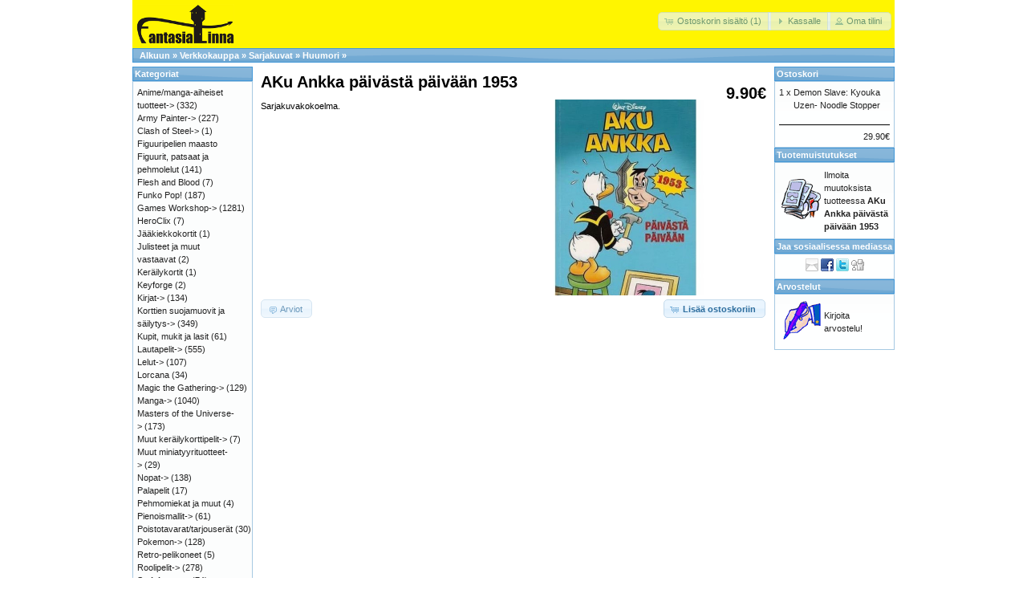

--- FILE ---
content_type: text/html; charset=UTF-8
request_url: https://fantasialinna.com/verkkokauppa/product_info.php?products_id=8913&osCsid=57f1d0ca2bd06a8ff3bbf97a54398688
body_size: 5319
content:
<!DOCTYPE html>
<html dir="ltr" lang="fi">
<head>
<meta http-equiv="Content-Type" content="text/html; charset=utf-8" />
<title>AKu Ankka päivästä päivään 1953, Fantasialinna</title>
<base href="https://fantasialinna.com/verkkokauppa/" />
<link rel="stylesheet" type="text/css" href="ext/jquery/ui/redmond/jquery-ui-1.10.4.min.css" />
<script type="text/javascript" src="ext/jquery/jquery-1.11.1.min.js"></script>
<script type="text/javascript" src="ext/jquery/ui/jquery-ui-1.10.4.min.js"></script>

<script type="text/javascript" src="ext/jquery/ui/i18n/jquery.ui.datepicker-fi.js"></script>
<script type="text/javascript">
$.datepicker.setDefaults($.datepicker.regional['fi']);
</script>

<script type="text/javascript" src="ext/photoset-grid/jquery.photoset-grid.min.js"></script>

<link rel="stylesheet" type="text/css" href="ext/colorbox/colorbox.css" />
<script type="text/javascript" src="ext/colorbox/jquery.colorbox-min.js"></script>

<link rel="stylesheet" type="text/css" href="ext/960gs/960_24_col.css" />
<link rel="stylesheet" type="text/css" href="stylesheet.css" />
</head>
<body>

<div id="bodyWrapper" class="container_24">


<div id="header" class="grid_24">
  <div id="storeLogo"><a href="https://fantasialinna.com/verkkokauppa/index.php?osCsid=57f1d0ca2bd06a8ff3bbf97a54398688"><img src="images/store_logo.png" alt="Fantasialinna" title="Fantasialinna" width="122" height="50" /></a></div>

  <div id="headerShortcuts">
<span class="tdbLink"><a id="tdb1" href="https://fantasialinna.com/verkkokauppa/shopping_cart.php?osCsid=57f1d0ca2bd06a8ff3bbf97a54398688">Ostoskorin sisältö (1)</a></span><script type="text/javascript">$("#tdb1").button({icons:{primary:"ui-icon-cart"}}).addClass("ui-priority-secondary").parent().removeClass("tdbLink");</script><span class="tdbLink"><a id="tdb2" href="https://fantasialinna.com/verkkokauppa/checkout_shipping.php?osCsid=57f1d0ca2bd06a8ff3bbf97a54398688">Kassalle</a></span><script type="text/javascript">$("#tdb2").button({icons:{primary:"ui-icon-triangle-1-e"}}).addClass("ui-priority-secondary").parent().removeClass("tdbLink");</script><span class="tdbLink"><a id="tdb3" href="https://fantasialinna.com/verkkokauppa/account.php?osCsid=57f1d0ca2bd06a8ff3bbf97a54398688">Oma tilini</a></span><script type="text/javascript">$("#tdb3").button({icons:{primary:"ui-icon-person"}}).addClass("ui-priority-secondary").parent().removeClass("tdbLink");</script>  </div>

<script type="text/javascript">
  $("#headerShortcuts").buttonset();
</script>
</div>

<div class="grid_24 ui-widget infoBoxContainer">
  <div class="ui-widget-header infoBoxHeading">&nbsp;&nbsp;<a href="https://fantasialinna.com" class="headerNavigation">Alkuun</a> &raquo; <a href="https://fantasialinna.com/verkkokauppa/index.php?osCsid=57f1d0ca2bd06a8ff3bbf97a54398688" class="headerNavigation">Verkkokauppa</a> &raquo; <a href="https://fantasialinna.com/verkkokauppa/index.php?cPath=291&amp;osCsid=57f1d0ca2bd06a8ff3bbf97a54398688" class="headerNavigation">Sarjakuvat</a> &raquo; <a href="https://fantasialinna.com/verkkokauppa/index.php?cPath=291_392&amp;osCsid=57f1d0ca2bd06a8ff3bbf97a54398688" class="headerNavigation">Huumori</a> &raquo; <a href="https://fantasialinna.com/verkkokauppa/product_info.php?cPath=291_392&amp;products_id=8913&amp;osCsid=57f1d0ca2bd06a8ff3bbf97a54398688" class="headerNavigation"></a></div>
</div>


<div id="bodyContent" class="grid_16 push_4">

<form name="cart_quantity" action="https://fantasialinna.com/verkkokauppa/product_info.php?products_id=8913&amp;action=add_product&amp;osCsid=57f1d0ca2bd06a8ff3bbf97a54398688" method="post">
<div>
  <h1 style="float: right;">9.90€</h1>
  <h1>AKu Ankka päivästä päivään 1953</h1>
</div>

<div class="contentContainer">
  <div class="contentText">


    <div id="piGal">
      <img src="images/497466433-m.jpg" alt="AKu Ankka päivästä päivään 1953" title="AKu Ankka päivästä päivään 1953" width="450" height="450" />    </div>


<script type="text/javascript">
$(function() {
  $('#piGal').css({
    'visibility': 'hidden'
  });

  $('#piGal').photosetGrid({
    layout: '1',
    width: '250px',
    highresLinks: true,
    rel: 'pigallery',
    onComplete: function() {
      $('#piGal').css({ 'visibility': 'visible'});

      $('#piGal a').colorbox({
        maxHeight: '90%',
        maxWidth: '90%',
        rel: 'pigallery'
      });

      $('#piGal img').each(function() {
        var imgid = $(this).attr('id').substring(9);

        if ( $('#piGalDiv_' + imgid).length ) {
          $(this).parent().colorbox({ inline: true, href: "#piGalDiv_" + imgid });
        }
      });
    }
  });
});
</script>

Sarjakuvakokoelma.

    <div style="clear: both;"></div>


  </div>


  <div class="buttonSet">
    <span class="buttonAction"><input type="hidden" name="products_id" value="8913" /><span class="tdbLink"><button id="tdb4" type="submit">Lisää ostoskoriin</button></span><script type="text/javascript">$("#tdb4").button({icons:{primary:"ui-icon-cart"}}).addClass("ui-priority-primary").parent().removeClass("tdbLink");</script></span>

    <span class="tdbLink"><a id="tdb5" href="https://fantasialinna.com/verkkokauppa/product_reviews.php?products_id=8913&amp;osCsid=57f1d0ca2bd06a8ff3bbf97a54398688">Arviot</a></span><script type="text/javascript">$("#tdb5").button({icons:{primary:"ui-icon-comment"}}).addClass("ui-priority-secondary").parent().removeClass("tdbLink");</script>  </div>


</div>

</form>


</div> <!-- bodyContent //-->


<div id="columnLeft" class="grid_4 pull_16">
  <div class="ui-widget infoBoxContainer">  <div class="ui-widget-header infoBoxHeading">Kategoriat</div>  <div class="ui-widget-content infoBoxContents"><a href="https://fantasialinna.com/verkkokauppa/index.php?cPath=472&amp;osCsid=57f1d0ca2bd06a8ff3bbf97a54398688">Anime/manga-aiheiset tuotteet-&gt;</a>&nbsp;(332)<br /><a href="https://fantasialinna.com/verkkokauppa/index.php?cPath=367&amp;osCsid=57f1d0ca2bd06a8ff3bbf97a54398688">Army Painter-&gt;</a>&nbsp;(227)<br /><a href="https://fantasialinna.com/verkkokauppa/index.php?cPath=568&amp;osCsid=57f1d0ca2bd06a8ff3bbf97a54398688">Clash of Steel-&gt;</a>&nbsp;(1)<br /><a href="https://fantasialinna.com/verkkokauppa/index.php?cPath=583&amp;osCsid=57f1d0ca2bd06a8ff3bbf97a54398688">Figuuripelien maasto</a><br /><a href="https://fantasialinna.com/verkkokauppa/index.php?cPath=438&amp;osCsid=57f1d0ca2bd06a8ff3bbf97a54398688">Figuurit, patsaat ja pehmolelut</a>&nbsp;(141)<br /><a href="https://fantasialinna.com/verkkokauppa/index.php?cPath=526&amp;osCsid=57f1d0ca2bd06a8ff3bbf97a54398688">Flesh and Blood</a>&nbsp;(7)<br /><a href="https://fantasialinna.com/verkkokauppa/index.php?cPath=490&amp;osCsid=57f1d0ca2bd06a8ff3bbf97a54398688">Funko Pop!</a>&nbsp;(187)<br /><a href="https://fantasialinna.com/verkkokauppa/index.php?cPath=41&amp;osCsid=57f1d0ca2bd06a8ff3bbf97a54398688">Games Workshop-&gt;</a>&nbsp;(1281)<br /><a href="https://fantasialinna.com/verkkokauppa/index.php?cPath=533&amp;osCsid=57f1d0ca2bd06a8ff3bbf97a54398688">HeroClix</a>&nbsp;(7)<br /><a href="https://fantasialinna.com/verkkokauppa/index.php?cPath=386&amp;osCsid=57f1d0ca2bd06a8ff3bbf97a54398688">Jääkiekkokortit</a>&nbsp;(1)<br /><a href="https://fantasialinna.com/verkkokauppa/index.php?cPath=518&amp;osCsid=57f1d0ca2bd06a8ff3bbf97a54398688">Julisteet ja muut vastaavat</a>&nbsp;(2)<br /><a href="https://fantasialinna.com/verkkokauppa/index.php?cPath=444&amp;osCsid=57f1d0ca2bd06a8ff3bbf97a54398688">Keräilykortit</a>&nbsp;(1)<br /><a href="https://fantasialinna.com/verkkokauppa/index.php?cPath=439&amp;osCsid=57f1d0ca2bd06a8ff3bbf97a54398688">Keyforge</a>&nbsp;(2)<br /><a href="https://fantasialinna.com/verkkokauppa/index.php?cPath=243&amp;osCsid=57f1d0ca2bd06a8ff3bbf97a54398688">Kirjat-&gt;</a>&nbsp;(134)<br /><a href="https://fantasialinna.com/verkkokauppa/index.php?cPath=39&amp;osCsid=57f1d0ca2bd06a8ff3bbf97a54398688">Korttien suojamuovit ja säilytys-&gt;</a>&nbsp;(349)<br /><a href="https://fantasialinna.com/verkkokauppa/index.php?cPath=448&amp;osCsid=57f1d0ca2bd06a8ff3bbf97a54398688">Kupit, mukit ja lasit</a>&nbsp;(61)<br /><a href="https://fantasialinna.com/verkkokauppa/index.php?cPath=369&amp;osCsid=57f1d0ca2bd06a8ff3bbf97a54398688">Lautapelit-&gt;</a>&nbsp;(555)<br /><a href="https://fantasialinna.com/verkkokauppa/index.php?cPath=103&amp;osCsid=57f1d0ca2bd06a8ff3bbf97a54398688">Lelut-&gt;</a>&nbsp;(107)<br /><a href="https://fantasialinna.com/verkkokauppa/index.php?cPath=565&amp;osCsid=57f1d0ca2bd06a8ff3bbf97a54398688">Lorcana</a>&nbsp;(34)<br /><a href="https://fantasialinna.com/verkkokauppa/index.php?cPath=25&amp;osCsid=57f1d0ca2bd06a8ff3bbf97a54398688">Magic the Gathering-&gt;</a>&nbsp;(129)<br /><a href="https://fantasialinna.com/verkkokauppa/index.php?cPath=162&amp;osCsid=57f1d0ca2bd06a8ff3bbf97a54398688">Manga-&gt;</a>&nbsp;(1040)<br /><a href="https://fantasialinna.com/verkkokauppa/index.php?cPath=476&amp;osCsid=57f1d0ca2bd06a8ff3bbf97a54398688">Masters of the Universe-&gt;</a>&nbsp;(173)<br /><a href="https://fantasialinna.com/verkkokauppa/index.php?cPath=479&amp;osCsid=57f1d0ca2bd06a8ff3bbf97a54398688">Muut keräilykorttipelit-&gt;</a>&nbsp;(7)<br /><a href="https://fantasialinna.com/verkkokauppa/index.php?cPath=423&amp;osCsid=57f1d0ca2bd06a8ff3bbf97a54398688">Muut miniatyyrituotteet-&gt;</a>&nbsp;(29)<br /><a href="https://fantasialinna.com/verkkokauppa/index.php?cPath=442&amp;osCsid=57f1d0ca2bd06a8ff3bbf97a54398688">Nopat-&gt;</a>&nbsp;(138)<br /><a href="https://fantasialinna.com/verkkokauppa/index.php?cPath=507&amp;osCsid=57f1d0ca2bd06a8ff3bbf97a54398688">Palapelit</a>&nbsp;(17)<br /><a href="https://fantasialinna.com/verkkokauppa/index.php?cPath=453&amp;osCsid=57f1d0ca2bd06a8ff3bbf97a54398688">Pehmomiekat ja muut</a>&nbsp;(4)<br /><a href="https://fantasialinna.com/verkkokauppa/index.php?cPath=425&amp;osCsid=57f1d0ca2bd06a8ff3bbf97a54398688">Pienoismallit-&gt;</a>&nbsp;(61)<br /><a href="https://fantasialinna.com/verkkokauppa/index.php?cPath=501&amp;osCsid=57f1d0ca2bd06a8ff3bbf97a54398688">Poistotavarat/tarjouserät</a>&nbsp;(30)<br /><a href="https://fantasialinna.com/verkkokauppa/index.php?cPath=157&amp;osCsid=57f1d0ca2bd06a8ff3bbf97a54398688">Pokemon-&gt;</a>&nbsp;(128)<br /><a href="https://fantasialinna.com/verkkokauppa/index.php?cPath=471&amp;osCsid=57f1d0ca2bd06a8ff3bbf97a54398688">Retro-pelikoneet</a>&nbsp;(5)<br /><a href="https://fantasialinna.com/verkkokauppa/index.php?cPath=207&amp;osCsid=57f1d0ca2bd06a8ff3bbf97a54398688">Roolipelit-&gt;</a>&nbsp;(278)<br /><a href="https://fantasialinna.com/verkkokauppa/index.php?cPath=291&amp;osCsid=57f1d0ca2bd06a8ff3bbf97a54398688"><strong>Sarjakuvat</strong>-&gt;</a>&nbsp;(74)<br />&nbsp;&nbsp;<a href="https://fantasialinna.com/verkkokauppa/index.php?cPath=291_521&amp;osCsid=57f1d0ca2bd06a8ff3bbf97a54398688">Draama</a>&nbsp;(2)<br />&nbsp;&nbsp;<a href="https://fantasialinna.com/verkkokauppa/index.php?cPath=291_392&amp;osCsid=57f1d0ca2bd06a8ff3bbf97a54398688"><strong>Huumori</strong></a>&nbsp;(42)<br />&nbsp;&nbsp;<a href="https://fantasialinna.com/verkkokauppa/index.php?cPath=291_499&amp;osCsid=57f1d0ca2bd06a8ff3bbf97a54398688">Muut sarjakuvat</a>&nbsp;(7)<br />&nbsp;&nbsp;<a href="https://fantasialinna.com/verkkokauppa/index.php?cPath=291_393&amp;osCsid=57f1d0ca2bd06a8ff3bbf97a54398688">Ruotsinkieliset</a>&nbsp;(2)<br />&nbsp;&nbsp;<a href="https://fantasialinna.com/verkkokauppa/index.php?cPath=291_394&amp;osCsid=57f1d0ca2bd06a8ff3bbf97a54398688">Toiminta</a>&nbsp;(10)<br /><a href="https://fantasialinna.com/verkkokauppa/index.php?cPath=564&amp;osCsid=57f1d0ca2bd06a8ff3bbf97a54398688">Star Wars keräilykorttipeli</a><br /><a href="https://fantasialinna.com/verkkokauppa/index.php?cPath=549&amp;osCsid=57f1d0ca2bd06a8ff3bbf97a54398688">T-paidat</a>&nbsp;(1)<br /><a href="https://fantasialinna.com/verkkokauppa/index.php?cPath=374&amp;osCsid=57f1d0ca2bd06a8ff3bbf97a54398688">Teemojen mukaiset-&gt;</a>&nbsp;(190)<br /><a href="https://fantasialinna.com/verkkokauppa/index.php?cPath=229&amp;osCsid=57f1d0ca2bd06a8ff3bbf97a54398688">Vanguard</a>&nbsp;(1)<br /><a href="https://fantasialinna.com/verkkokauppa/index.php?cPath=581&amp;osCsid=57f1d0ca2bd06a8ff3bbf97a54398688">Warlord Games</a>&nbsp;(30)<br /><a href="https://fantasialinna.com/verkkokauppa/index.php?cPath=210&amp;osCsid=57f1d0ca2bd06a8ff3bbf97a54398688">Warmachine/Hordes-&gt;</a>&nbsp;(78)<br /><a href="https://fantasialinna.com/verkkokauppa/index.php?cPath=26&amp;osCsid=57f1d0ca2bd06a8ff3bbf97a54398688">Yu-Gi-oh!-&gt;</a>&nbsp;(35)<br /><a href="https://fantasialinna.com/verkkokauppa/index.php?cPath=1&amp;osCsid=57f1d0ca2bd06a8ff3bbf97a54398688">Lego-&gt;</a>&nbsp;(136)<br /></div></div>
<div class="ui-widget infoBoxContainer">  <div class="ui-widget-header infoBoxHeading">Julkaisijat</div>  <div class="ui-widget-content infoBoxContents"><form name="manufacturers" action="https://fantasialinna.com/verkkokauppa/index.php" method="get"><select name="manufacturers_id" onchange="this.form.submit();" size="1" style="width: 100%"><option value="" selected="selected">Ole hyvä valitse</option><option value="51">80L</option><option value="128">ABYstyle</option><option value="28">ADV</option><option value="43">Airship Enterta..</option><option value="88">Alga</option><option value="55">Animerica</option><option value="35">Animeworks</option><option value="71">Arcane Tinmen</option><option value="90">Ares Games Srl</option><option value="86">Arktinen Banaan..</option><option value="87">Army Painter</option><option value="103">Art House</option><option value="96">asmOdee</option><option value="42">Aurora</option><option value="80">Avalon Hill</option><option value="27">Bandai Entertai..</option><option value="130">Banpresto</option><option value="166">Barrado</option><option value="160">Beadle & Grimm�..</option><option value="57">BeBeatifulManga</option><option value="119">Bezier games</option><option value="41">Broccoli Books</option><option value="85">Brotherwise Gam..</option><option value="64">Burger Games</option><option value="72">Bushiroad</option><option value="101">Calliope Games</option><option value="67">Catalyst Games</option><option value="100">CGE</option><option value="113">CineReplicas</option><option value="23">CMX</option><option value="84">Cobi</option><option value="44">Comics One</option><option value="97">Competo</option><option value="136">Coreful</option><option value="121">Cryptozoig</option><option value="106">Crystaland</option><option value="112">Culinario morta..</option><option value="37">Dark Horse</option><option value="74">Days of wonder</option><option value="34">Del Rey</option><option value="56">Deuxpress</option><option value="36">DMP</option><option value="158">Dont panic game..</option><option value="52">Dramaqueen</option><option value="21">DrMasterBooks</option><option value="83">Eagle Games</option><option value="79">Elfin Werks</option><option value="156">Enchance</option><option value="102">Exploding Kitte..</option><option value="148">Fanattik</option><option value="163">Fantasia Games ..</option><option value="13">Fantasy Flight ..</option><option value="78">flying frog pro..</option><option value="114">Funko Pop!</option><option value="168">Funroll</option><option value="133">Furyu</option><option value="116">Gale Force Nine</option><option value="125">GameGen!c</option><option value="14">Games Workshop</option><option value="146">Gedalabels</option><option value="73">Giochi Preziosi</option><option value="169">Glassstaff</option><option value="38">Go!Comi</option><option value="164">Goliath</option><option value="129">Good smile comp..</option><option value="82">Hasbro</option><option value="161">Hegemonic Proje..</option><option value="93">Heo</option><option value="33">Ice Kunion</option><option value="92">Iello</option><option value="155">IMC Toys</option><option value="32">Infinity Studio..</option><option value="65">Iron Spine</option><option value="104">Jalava</option><option value="46">Japanime</option><option value="151">Jasco</option><option value="149">Jazwares</option><option value="45">June Manga</option><option value="22">Kitty Media</option><option value="16">Konami</option><option value="31">Kondasha Comics</option><option value="140">Konix</option><option value="165">Kotobukiya</option><option value="58">Lautapelit.fi</option><option value="143">Legend story st..</option><option value="15">Legler</option><option value="11">Lego</option><option value="134">Libellud</option><option value="111">Mäkelä</option><option value="107">Marek Toy</option><option value="118">Mattel</option><option value="132">Max Factory</option><option value="95">McFarlane</option><option value="94">Megabloks</option><option value="40">MG Press</option><option value="139">MiHoYo</option><option value="81">Milton Bradley</option><option value="53">Minx</option><option value="159">Mödiphius</option><option value="62">Mongoose Publis..</option><option value="25">NetComics</option><option value="91">Nordbooks</option><option value="108">Oakie Doakie</option><option value="110">ORB</option><option value="66">Paizo Publishin..</option><option value="142">Paladone</option><option value="138">Panini</option><option value="171">Pantasy</option><option value="162">Plastoy</option><option value="17">Pokemon inc</option><option value="120">PopBuddies</option><option value="135">Popup Parade</option><option value="70">Privateer Press</option><option value="167">Punainen Jätti..</option><option value="124">Pyramid the art..</option><option value="89">Queen Games</option><option value="154">Qworkshop</option><option value="69">R Talsorian Gam..</option><option value="19">Rainbow Buddy</option><option value="122">Ravensburger</option><option value="170">Renegade</option><option value="61">Repos Productio..</option><option value="105">Revell</option><option value="76">Rio Grande Game..</option><option value="137">Sakami</option><option value="141">Salakirjat</option><option value="126">Sega</option><option value="24">Seven seas</option><option value="123">Space Comboys</option><option value="47">Square Enix</option><option value="68">Steve Jackson G..</option><option value="152">Stor S. L.</option><option value="77">Stractical Conc..</option><option value="144">Super7</option><option value="75">Tactic</option><option value="131">Taito</option><option value="127">Tokyopop</option><option value="153">Tomy</option><option value="48">Top Shelf Produ..</option><option value="147">Topigames</option><option value="99">Ultimate Guard</option><option value="145">Ultra Pro</option><option value="59">Unico</option><option value="115">Usaopoly</option><option value="18">Viz</option><option value="157">Warlord Games</option><option value="63">White Wolf</option><option value="12">Wizards of the ..</option><option value="117">Wizkids</option><option value="109">WSOY</option><option value="30">Yaoi Press</option><option value="29">Yen Press</option><option value="150">Yolopart</option><option value="98">Z-Man Games</option></select><input type="hidden" name="osCsid" value="57f1d0ca2bd06a8ff3bbf97a54398688" /></form></div></div>
<div class="ui-widget infoBoxContainer">  <div class="ui-widget-header infoBoxHeading">Pikahaku</div>  <div class="ui-widget-content infoBoxContents" style="text-align: center;">    <form name="quick_find" action="https://fantasialinna.com/verkkokauppa/advanced_search_result.php" method="get">    <input type="text" name="keywords" size="10" maxlength="30" style="width: 75%" />&nbsp;<input type="hidden" name="search_in_description" value="1" /><input type="hidden" name="osCsid" value="57f1d0ca2bd06a8ff3bbf97a54398688" /><input type="image" src="includes/languages/finnish/images/buttons/button_quick_find.gif" alt="Pikahaku" title=" Pikahaku " /><br />Käytä hakusanoja löytääksesi etsimäsi.<br /><a href="https://fantasialinna.com/verkkokauppa/advanced_search.php?osCsid=57f1d0ca2bd06a8ff3bbf97a54398688"><strong>tarkempi haku </strong></a>    </form>  </div></div>
<div class="ui-widget infoBoxContainer">  <div class="ui-widget-header infoBoxHeading"><a href="https://fantasialinna.com/verkkokauppa/products_new.php?osCsid=57f1d0ca2bd06a8ff3bbf97a54398688">Uutuudet</a></div>  <div class="ui-widget-content infoBoxContents" style="text-align: center;"><a href="https://fantasialinna.com/verkkokauppa/product_info.php?products_id=11919&amp;osCsid=57f1d0ca2bd06a8ff3bbf97a54398688"><img src="images/851655.png" alt="Final Fantasy Scene box The Siege of alexandria" title="Final Fantasy Scene box The Siege of alexandria" width="100" height="80" /></a><br /><a href="https://fantasialinna.com/verkkokauppa/product_info.php?products_id=11919&amp;osCsid=57f1d0ca2bd06a8ff3bbf97a54398688">Final Fantasy Scene box The Siege of alexandria</a><br />49.90€</div></div>
<div class="ui-widget infoBoxContainer">  <div class="ui-widget-header infoBoxHeading">Info</div>  <div class="ui-widget-content infoBoxContents">    <a href="https://fantasialinna.com/verkkokauppa/shipping.php?osCsid=57f1d0ca2bd06a8ff3bbf97a54398688">Toimitus ja palautukset</a><br />    <a href="https://fantasialinna.com/verkkokauppa/privacy.php?osCsid=57f1d0ca2bd06a8ff3bbf97a54398688">Yksityisyystiedot</a><br />    <a href="https://fantasialinna.com/verkkokauppa/conditions.php?osCsid=57f1d0ca2bd06a8ff3bbf97a54398688">Käyttösopimus</a><br />    <a href="https://fantasialinna.com/verkkokauppa/contact_us.php?osCsid=57f1d0ca2bd06a8ff3bbf97a54398688">ota yhteyttä</a>  </div></div></div>


<div id="columnRight" class="grid_4">
  <div class="ui-widget infoBoxContainer">  <div class="ui-widget-header infoBoxHeading"><a href="https://fantasialinna.com/verkkokauppa/shopping_cart.php?osCsid=57f1d0ca2bd06a8ff3bbf97a54398688">Ostoskori</a></div>  <table border="0" width="100%" cellspacing="0" cellpadding="0" class="ui-widget-content infoBoxContents"><tr><td align="right" valign="top">1&nbsp;x&nbsp;</td><td valign="top"><a href="https://fantasialinna.com/verkkokauppa/product_info.php?products_id=10226&amp;osCsid=57f1d0ca2bd06a8ff3bbf97a54398688">Demon Slave: Kyouka Uzen- Noodle Stopper</a></td></tr><tr><td colspan="2" style="padding-top: 5px; padding-bottom: 2px;"><img src="images/pixel_black.gif" alt="" width="100%" height="1" /></td></tr><tr><td colspan="2" align="right">29.90€</td></tr></table></div>
<div class="ui-widget infoBoxContainer">  <div class="ui-widget-header infoBoxHeading"><a href="https://fantasialinna.com/verkkokauppa/account_notifications.php?osCsid=57f1d0ca2bd06a8ff3bbf97a54398688">Tuotemuistutukset</a></div>  <table border="0" cellspacing="0" cellpadding="2" class="ui-widget-content infoBoxContents"><tr><td><a href="https://fantasialinna.com/verkkokauppa/product_info.php?products_id=8913&amp;action=notify&amp;osCsid=57f1d0ca2bd06a8ff3bbf97a54398688"><img src="images/box_products_notifications.gif" alt="Muistutukset" title="Muistutukset" width="50" height="50" /></a></td><td><a href="https://fantasialinna.com/verkkokauppa/product_info.php?products_id=8913&amp;action=notify&amp;osCsid=57f1d0ca2bd06a8ff3bbf97a54398688">Ilmoita muutoksista tuotteessa <strong>AKu Ankka päivästä päivään 1953</strong></a></td></tr></table></div>
<div class="ui-widget infoBoxContainer">  <div class="ui-widget-header infoBoxHeading">Jaa sosiaalisessa mediassa</div>  <div class="ui-widget-content infoBoxContents" style="text-align: center;"><a href="https://fantasialinna.com/verkkokauppa/tell_a_friend.php?products_id=8913&amp;osCsid=57f1d0ca2bd06a8ff3bbf97a54398688"><img src="images/social_bookmarks/email.png" border="0" title="Share via E-Mail" alt="Share via E-Mail" /></a> <a href="http://www.facebook.com/share.php?u=https%3A%2F%2Ffantasialinna.com%2Fverkkokauppa%2Fproduct_info.php%3Fproducts_id%3D8913" target="_blank"><img src="images/social_bookmarks/facebook.png" border="0" title="Share on Facebook" alt="Share on Facebook" /></a> <a href="http://twitter.com/home?status=https%3A%2F%2Ffantasialinna.com%2Fverkkokauppa%2Fproduct_info.php%3Fproducts_id%3D8913" target="_blank"><img src="images/social_bookmarks/twitter.png" border="0" title="Share on Twitter" alt="Share on Twitter" /></a> <a href="http://digg.com/submit?url=https%3A%2F%2Ffantasialinna.com%2Fverkkokauppa%2Fproduct_info.php%3Fproducts_id%3D8913" target="_blank"><img src="images/social_bookmarks/digg.png" border="0" title="Share on Digg" alt="Share on Digg"/></a></div></div>
<div class="ui-widget infoBoxContainer">  <div class="ui-widget-header infoBoxHeading"><a href="https://fantasialinna.com/verkkokauppa/reviews.php?osCsid=57f1d0ca2bd06a8ff3bbf97a54398688">Arvostelut</a></div>  <table border="0" cellspacing="0" cellpadding="2" class="ui-widget-content infoBoxContents"><tr><td><a href="https://fantasialinna.com/verkkokauppa/product_reviews_write.php?products_id=8913&amp;osCsid=57f1d0ca2bd06a8ff3bbf97a54398688"><img src="images/box_write_review.gif" alt="Kirjoita arvio" title="Kirjoita arvio" width="50" height="50" /></a></td><td><a href="https://fantasialinna.com/verkkokauppa/product_reviews_write.php?products_id=8913&amp;osCsid=57f1d0ca2bd06a8ff3bbf97a54398688">Kirjoita arvostelu!</a></td></tr></table></div></div>



<div class="grid_24 footer">
  <p align="center">Copyright &copy; 2026 <a href="https://fantasialinna.com/verkkokauppa/index.php?osCsid=57f1d0ca2bd06a8ff3bbf97a54398688">Fantasialinna</a><br />Powered by <a href="http://www.oscommerce.com" target="_blank">osCommerce</a></p>
</div>


<script type="text/javascript">
$('.productListTable tr:nth-child(even)').addClass('alt');
</script>

</div> <!-- bodyWrapper //-->


</body>
</html>
